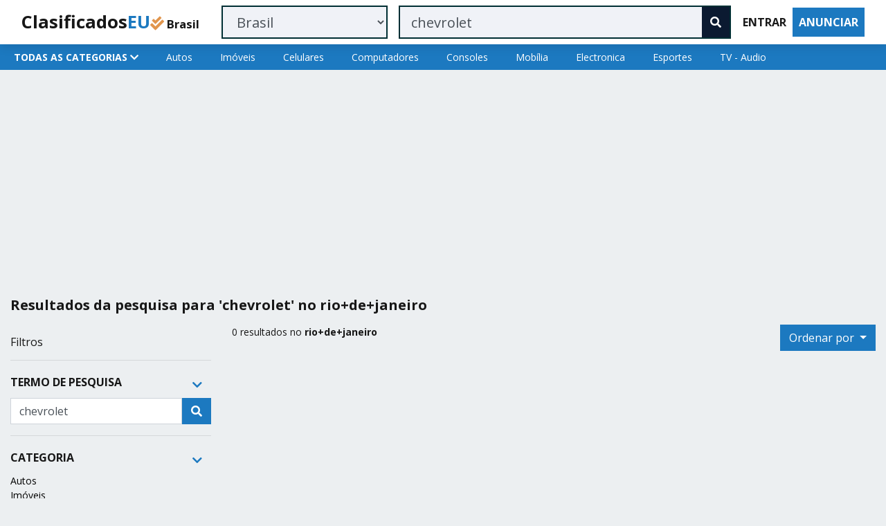

--- FILE ---
content_type: text/html; charset=UTF-8
request_url: https://br.clasificados.eu.org/search?cat=electronica&q=chevrolet&l=rio%2Bde%2Bjaneiro&p=0
body_size: 10574
content:
<!doctype html>
<html lang="pt-br">

<head>
		<!-- Required meta tags -->
	<meta charset="utf-8">
	<meta name="viewport" content="width=device-width, user-scalable=no, initial-scale=1, shrink-to-fit=no">
	<meta http-equiv="Content-Language" content="es">
	<meta name="HandheldFriendly" content="True">
	<meta name="MobileOptimized" content="320">
	<!--<meta name="google-site-verification" content="">-->
	<meta name="theme-color" content="#1c79c0">
	<link rel="manifest" href="https://br.clasificados.eu.org/manifest.json">
	<link rel="icon" href="https://br.clasificados.eu.org/favicon.ico">
		<script async src="https://pagead2.googlesyndication.com/pagead/js/adsbygoogle.js" type="9e09aee7e0ec058f880acc63-text/javascript"></script>
	<script type="9e09aee7e0ec058f880acc63-text/javascript">
	     (adsbygoogle = window.adsbygoogle || []).push({
	          google_ad_client: "ca-pub-1369583818340303",
	          enable_page_level_ads: true
	     });
	</script>
		<!-- Bootstrap CSS -->
	<link rel="stylesheet" href="https://br.clasificados.eu.org/assets/css/style.css">
	<link rel="stylesheet" href="https://cdnjs.cloudflare.com/ajax/libs/font-awesome/5.15.3/css/all.min.css" integrity="sha512-iBBXm8fW90+nuLcSKlbmrPcLa0OT92xO1BIsZ+ywDWZCvqsWgccV3gFoRBv0z+8dLJgyAHIhR35VZc2oM/gI1w==" crossorigin="anonymous" />
	<link href="https://fonts.googleapis.com/css2?family=Open+Sans:wght@400;600;700&display=swap" rel="stylesheet">
	<style>
	body {
		font-family: 'Open Sans', sans-serif;
		-webkit-font-smoothing: antialiased;
		font-size: 14px;
		background-color: #eceff1;
	}
	@media (min-width: 1200px) {
		.container, .container-lg, .container-md, .container-sm, .container-xl {
			max-width: 1280px !important;
		}
	}
	
	a {
		color: #000;
	}
	a:hover {
		text-decoration: none;
	}
	
	.anuncio {
		padding: 8px !important;
	}
	.titulo {
		white-space: nowrap;
		overflow: hidden;
		text-overflow: ellipsis;
		margin-bottom: .2rem !important;
		font-size: 15px;
		color: rgba(0, 47, 52, 0.64);
		font-weight: 400;
	}
	.subtitulo {
		white-space: nowrap;
		overflow: hidden;
		text-overflow: ellipsis;
		margin-bottom: .2rem !important;
		font-size: 15px;
		font-weight: 400;
	}
	.final {
		display: flex;
		justify-content: space-between;
		font-size: 13px;
		overflow: hidden;
		text-overflow: ellipsis;
		white-space: nowrap;
		color: rgba(0, 47, 52, 0.64);
		padding-top: 0.2rem;
	}
	.final-share {
		display: flex;
		justify-content: space-between;
		font-size: 14px;
		overflow: hidden;
		text-overflow: ellipsis;
		white-space: nowrap;
		padding-top: 0.2rem;
	}
	.card-title {
		margin-bottom: .1rem !important;
	}
	.destacado {
		border-left: 5px solid #f8dd3c;
		padding-top: .5rem !important;
		padding-bottom: .5rem !important;
	}
	.normal {
		/* border-left: 5px solid #eaeaea; */
		padding-top: .5rem !important;
		padding-bottom: .5rem !important;
	}
	.nombre_categoria {
		font-size: 14px;
	}
	.navbar-toggler {
		padding: .25rem .25rem;
		border-color: rgba(255, 255, 255, 0.55);
	}

	.modal-backdrop {
		color: rgba(55,71,79,.7)!important;
	}
	
	body {
		--main-bg-color: #1c79c0;
	}
	.btn-primary {
		background-color: var(--main-bg-color)!important;
		border-color: var(--main-bg-color)!important;
	}
	.btn-primary:hover {
		color: #fff;
		background-color: var(--main-bg-color)!important;
		border-color: var(--main-bg-color)!important;
	}
	.btn-outline-primary {
		background-color: #fff;
		color: var(--main-bg-color)!important;
		border-color: var(--main-bg-color)!important;
	}
	.btn-outline-primary:hover {
		background-color: #fff;
		color: var(--main-bg-color)!important;
		border-color: var(--main-bg-color)!important;
	}
	.text-primary {
		color: var(--main-bg-color)!important;
	}
	.bg-primary {
		background-color: var(--main-bg-color)!important;
	}
	
	.mobile_ad {
		height: 120px;
	}
	
	@media only screen and (max-width: 600px) {
		.modal-dialog-full{
			margin:0;
			position: fixed;
			top:0;
			bottom:0;
			right:auto;
			background: #fff;
			width:100%;
			overflow-y: auto;
		}
		.modal-content-full{
			border:none;
			background: none;
			-webkit-box-shadow: none;
			-moz-box-shadow: none;
			box-shadow: none;
			border-radius:0;
		}
	
		.modal-dialog-half{
			margin:0;
			position: fixed;
			top:0;
			bottom:0;
			left:auto;
			background: #fff;
			width:70%;
			overflow-y: auto;
		}
		.modal-content-half{
			border:none;
			background: none;
			-webkit-box-shadow: none;
			-moz-box-shadow: none;
			box-shadow: none;
			border-radius:0;
		}
	}
	
	.modal-buscar {
		margin: 0rem;
		height: 100%;
		top: 93px;
		margin-left: 16px;
		margin-right: 16px;
	}
	.modal-categorias {
		top: 105px;
		margin: 0px;
	}
	
	@keyframes scrollBad {
		0% {
			background-position: 0 0;
		}
		100% {
			background-position: 0 -320px;
		}
		}
	.scroll-bg {
		background-color: #20557d!important;
		background-image: url(/assets/img/home_bg.png);
		background-position: center center; 
		-webkit-animation: scrollBad 30s linear infinite;
	}
	
	.navbar-nav-scroll {
		max-width: 100%;
		height: 50px;
		overflow: hidden;
		overflow-x: auto;
		align-content: flex-start;
	}
	.nav .nav-link {
		padding-left: 20px;
		padding-right: 20px;
	}
	
	@media only screen and (max-width: 600px) {
		.lazyload {
			height: 115px;
			weight: 175px;
		}
	}
	@media (min-width: 1200px) {
		.lazyload {
			height: 172px;
			weight: 301px;
		}
	}
	</style>	<title>Resultados da pesquisa para 'chevrolet' no rio+de+janeiro | ClassificadosEU Brasil</title>
	<meta name="description" content="Itens novos e usados, carros, imóveis, empregos, serviços, aluguéis de temporada e muito mais no Brasil."/>
</head>

<body>
	
		<!--<nav class="navbar navbar-expand-lg navbar-light" style="background-color:#02b875; box-shadow: 0 1px 4px 0 rgba(0,0,0,.1);">-->
	<nav class="navbar navbar-expand-lg navbar-light sticky-top" style="background-color: #fff; box-shadow: 0 4px 14px 0 rgba(0,0,0,0.1);">
		<div class="container">
			<a href="https://br.clasificados.eu.org" class="navbar-brand" style="color: white;">
				<span class="text-body" style="font-weight: 800;font-size: 1.6rem;">Clasificados</span><span class="text-primary" style="font-weight: 800;font-size: 1.6rem;">EU</span><span class="fas fa-check-double text-warning"></span><span class="text-body" style="font-weight: 800;font-size: smaller;"> Brasil</span>
			</a>
			<button class="navbar-toggler" type="button" data-toggle="collapse" data-target="#navbar">
				<span class="navbar-toggler-icon"></span>
			</button>
			
			<form class="d-block d-lg-none my-2 d-inline w-100">
				<div class="input-group">
					<input id="buscar_movil" type="text" class="form-control" placeholder="O que você está buscando..." style="border: 2px solid #002f34; background-color: #f0f2f7;">
					<!--<div class="input-group-append">
						<button class="btn btn-primary border-left-0" type="button"><span class="fas fa-search"></span></button>
					</div>-->
				</div>
			</form>
				
			<form class="navbar-collapse collapse justify-content-stretch" id="navbar" action="https://br.clasificados.eu.org/search" method="GET">
				<div class="d-none d-md-block ml-3 my-auto w-50">
					<select class="form-control form-control-lg" name="l" style="border: 2px solid #002f34; background-color: #f0f2f7;">
												<option  value="">Brasil</option>
												<option  value="acre">Acre</option>
												<option  value="alagoas">Alagoas</option>
												<option  value="amapá">Amapá</option>
												<option  value="amazonas">Amazonas</option>
												<option  value="bahia">Bahia</option>
												<option  value="ceará">Ceará</option>
												<option  value="distrito+federal">Distrito Federal</option>
												<option  value="espírito+santo">Espírito Santo</option>
												<option  value="goiás">Goiás</option>
												<option  value="maranhão">Maranhão</option>
												<option  value="mato+grosso">Mato Grosso</option>
												<option  value="mato+grosso+do+sul">Mato Grosso do Sul</option>
												<option  value="minas+gerais">Minas Gerais</option>
												<option  value="pará">Pará</option>
												<option  value="paraíba">Paraíba</option>
												<option  value="paraná">Paraná</option>
												<option  value="pernambuco">Pernambuco</option>
												<option  value="piauí">Piauí</option>
												<option  value="rio+de+janeiro">Rio de Janeiro</option>
												<option  value="rio+grande+do+norte">Rio Grande do Norte</option>
												<option  value="rio+grande+do+sul">Rio Grande do Sul</option>
												<option  value="rondônia">Rondônia</option>
												<option  value="roraima">Roraima</option>
												<option  value="santa+catarina">Santa Catarina</option>
												<option  value="são+paulo">São Paulo</option>
												<option  value="sergipe">Sergipe</option>
												<option  value="tocantins">Tocantins</option>
											</select>
				</div>
				<div class="d-none d-md-block ml-3 my-auto w-100">
					<div class="input-group">
						<input type="text" class="form-control form-control-lg border-right-0" name="q" value="chevrolet" placeholder="O que você está buscando..." style="border: 2px solid #002f34; background-color: #f0f2f7;">
						<div class="input-group-append">
							<button class="btn btn-dark border-left-0" type="submit" style="border: 2px solid #002f34;"><span class="fas fa-search"></span></button>
						</div>
					</div>
				</div>
				<ul class="navbar-nav ml-2">
					<li class="nav-item active">
						<!--<a class="nav-link btn font-weight-bold" data-toggle="modal" data-target="#login_modal" href="#">ENTRAR</a>-->
						<a class="nav-link btn font-weight-bold" href="https://br.clasificados.eu.org/login">ENTRAR</a>
					</li>
					<li class="nav-item">
						<a class="nav-link btn btn-primary text-white font-weight-bold" href="https://br.clasificados.eu.org/publish">ANUNCIAR</a>
					</li>
				</ul>
			</form>
		</div>
	</nav>	
	<div class="d-none d-sm-block">
				<div class="bg-primary">
			<nav class="nav container bg-primary">
				<a class="nav-link text-white active font-weight-bold" href="#" data-toggle="modal" data-target="#categorias_modal">TODAS AS CATEGORIAS <span class="fas fa-chevron-down"></span></a>
								<a class="nav-link text-white" href="https://br.clasificados.eu.org/search?cat=autos">Autos</a>
								<a class="nav-link text-white" href="https://br.clasificados.eu.org/search?cat=imóveis">Imóveis</a>
								<a class="nav-link text-white" href="https://br.clasificados.eu.org/search?cat=celulares">Celulares</a>
								<a class="nav-link text-white" href="https://br.clasificados.eu.org/search?cat=computadores">Computadores</a>
								<a class="nav-link text-white" href="https://br.clasificados.eu.org/search?cat=consoles">Consoles</a>
								<a class="nav-link text-white" href="https://br.clasificados.eu.org/search?cat=mobílim">Mobília</a>
								<a class="nav-link text-white" href="https://br.clasificados.eu.org/search?cat=electronica">Electronica</a>
								<a class="nav-link text-white" href="https://br.clasificados.eu.org/search?cat=esportes">Esportes</a>
								<a class="nav-link text-white" href="https://br.clasificados.eu.org/search?cat=tv-audio">TV - Audio</a>
							</nav>
		</div>		
			</div>
		
	<div class="container">
	
		<div class="row mt-2 mb-1">
			<div class="col anuncio">
				<!-- BR Clasificados Responsive -->
<!--<ins class="adsbygoogle mobile_ad"
	 style="display:block"
	 data-ad-client="ca-pub-1369583818340303"
	 data-ad-slot="7155279876"></ins>
<script>
(adsbygoogle = window.adsbygoogle || []).push({});
</script>-->

<!-- BR Clasificados Responsive -->
<ins class="adsbygoogle"
     style="display:block"
     data-ad-client="ca-pub-1369583818340303"
     data-ad-slot="7155279876"
     data-ad-format="auto"
     data-full-width-responsive="true"></ins>
<script type="9e09aee7e0ec058f880acc63-text/javascript">
     (adsbygoogle = window.adsbygoogle || []).push({});
</script>			</div>
		</div>
	
		<div class="row mt-4 d-none d-sm-block ">
			<div class="col">
				<h5 class="font-weight-bold">Resultados da pesquisa para 'chevrolet' no rio+de+janeiro</h5>
			</div>
		</div>
	
		<div class="row">
		
			<div class="col-md-3 d-block d-sm-none"></div>
			
			<!-- SEARCH FILTERS DESKTOP START -->
			<div class="col-md-3 d-none d-sm-block mt-4">
				<h6>Filtros</h6>
				
				<hr>
				<div class="row">
					<div class="col-md-8 d-flex justify-content-start align-middle" style="align-items: center;">
						<h6 class="font-weight-bold">TERMO DE PESQUISA</h6>
					</div>
					<div class="col-md-4 d-flex justify-content-end align-middle">
						<button class="btn btn-link" type="button" data-toggle="collapse" data-target="#collapseTermino" aria-expanded="true" aria-controls="collapseFiltrosCategorias">
							<span class="fas fa-chevron-down text-primary"></span>
						</button>
					</div>
				</div>
				<div class="col collapse show" id="collapseTermino" style="padding-right: 0px; padding-left: 0px;">
					<form action ="search" method="get">
						<div class="input-group mb-3">
							<input type="text" class="form-control" placeholder="Palabra clave o ciudad" name="q" value="chevrolet" aria-label="Recipient's username" aria-describedby="button-addon2">
							<input type="hidden" name="cat" value="electronica">
							<input type="hidden" name="l" value="rio+de+janeiro">
							<button class="btn btn-primary" type="button" id="button-addon2"><span class="fas fa-search"></span></button>
						</div>
					</form>
				</div>
				
				
				<hr>
				<div class="row">
					<div class="col-md-8 d-flex justify-content-start align-middle" style="align-items: center;">
						<h6 class="font-weight-bold">CATEGORIA</h6>
					</div>
					<div class="col-md-4 d-flex justify-content-end align-middle">
						<button class="btn btn-link" type="button" data-toggle="collapse" data-target="#collapseFiltrosCategorias" aria-expanded="true" aria-controls="collapseFiltrosCategorias">
							<span class="fas fa-chevron-down text-primary"></span>
						</button>
					</div>
				</div>
				<ul class="list-unstyled collapse show" id="collapseFiltrosCategorias">
															<li><a href="https://br.clasificados.eu.org/search?cat=autos&q=chevrolet&l=rio%2Bde%2Bjaneiro&p=0" >Autos</a></li>
															<li><a href="https://br.clasificados.eu.org/search?cat=im%C3%B3veis&q=chevrolet&l=rio%2Bde%2Bjaneiro&p=0" >Imóveis</a></li>
															<li><a href="https://br.clasificados.eu.org/search?cat=celulares&q=chevrolet&l=rio%2Bde%2Bjaneiro&p=0" >Celulares</a></li>
															<li><a href="https://br.clasificados.eu.org/search?cat=computadores&q=chevrolet&l=rio%2Bde%2Bjaneiro&p=0" >Computadores</a></li>
															<li><a href="https://br.clasificados.eu.org/search?cat=consoles&q=chevrolet&l=rio%2Bde%2Bjaneiro&p=0" >Consoles</a></li>
															<li><a href="https://br.clasificados.eu.org/search?cat=mob%C3%ADlim&q=chevrolet&l=rio%2Bde%2Bjaneiro&p=0" >Mobília</a></li>
															<li><a href="https://br.clasificados.eu.org/search?cat=electronica&q=chevrolet&l=rio%2Bde%2Bjaneiro&p=0" class="font-weight-bold">Electronica</a></li>
															<li><a href="https://br.clasificados.eu.org/search?cat=esportes&q=chevrolet&l=rio%2Bde%2Bjaneiro&p=0" >Esportes</a></li>
															<li><a href="https://br.clasificados.eu.org/search?cat=tv-audio&q=chevrolet&l=rio%2Bde%2Bjaneiro&p=0" >TV - Audio</a></li>
									</ul>
				
				<hr>
				<div class="row">
					<div class="col-md-8 d-flex justify-content-start align-middle" style="align-items: center;">
						<h6 class="font-weight-bold">LOCALIZAÇÕES</h6>
					</div>
					<div class="col-md-4 d-flex justify-content-end align-middle">
						<button class="btn btn-link" type="button" data-toggle="collapse" data-target="#collapseFiltrosUbicaciones" aria-expanded="true" aria-controls="collapseFiltrosUbicaciones">
							<span class="fas fa-chevron-down text-primary"></span>
						</button>
					</div>
				</div>
				<ul class="list-unstyled collapse show" id="collapseFiltrosUbicaciones">
															<li><a href="https://br.clasificados.eu.org/search?cat=electronica&q=chevrolet&l=&p=0" >Brasil</a></li>
															<li><a href="https://br.clasificados.eu.org/search?cat=electronica&q=chevrolet&l=acre&p=0" >Acre</a></li>
															<li><a href="https://br.clasificados.eu.org/search?cat=electronica&q=chevrolet&l=alagoas&p=0" >Alagoas</a></li>
															<li><a href="https://br.clasificados.eu.org/search?cat=electronica&q=chevrolet&l=amap%C3%A1&p=0" >Amapá</a></li>
															<li><a href="https://br.clasificados.eu.org/search?cat=electronica&q=chevrolet&l=amazonas&p=0" >Amazonas</a></li>
															<li><a href="https://br.clasificados.eu.org/search?cat=electronica&q=chevrolet&l=bahia&p=0" >Bahia</a></li>
															<li><a href="https://br.clasificados.eu.org/search?cat=electronica&q=chevrolet&l=cear%C3%A1&p=0" >Ceará</a></li>
															<li><a href="https://br.clasificados.eu.org/search?cat=electronica&q=chevrolet&l=distrito%2Bfederal&p=0" >Distrito Federal</a></li>
															<li><a href="https://br.clasificados.eu.org/search?cat=electronica&q=chevrolet&l=esp%C3%ADrito%2Bsanto&p=0" >Espírito Santo</a></li>
															<li><a href="https://br.clasificados.eu.org/search?cat=electronica&q=chevrolet&l=goi%C3%A1s&p=0" >Goiás</a></li>
															<li><a href="https://br.clasificados.eu.org/search?cat=electronica&q=chevrolet&l=maranh%C3%A3o&p=0" >Maranhão</a></li>
															<li><a href="https://br.clasificados.eu.org/search?cat=electronica&q=chevrolet&l=mato%2Bgrosso&p=0" >Mato Grosso</a></li>
															<li><a href="https://br.clasificados.eu.org/search?cat=electronica&q=chevrolet&l=mato%2Bgrosso%2Bdo%2Bsul&p=0" >Mato Grosso do Sul</a></li>
															<li><a href="https://br.clasificados.eu.org/search?cat=electronica&q=chevrolet&l=minas%2Bgerais&p=0" >Minas Gerais</a></li>
															<li><a href="https://br.clasificados.eu.org/search?cat=electronica&q=chevrolet&l=par%C3%A1&p=0" >Pará</a></li>
															<li><a href="https://br.clasificados.eu.org/search?cat=electronica&q=chevrolet&l=para%C3%ADba&p=0" >Paraíba</a></li>
															<li><a href="https://br.clasificados.eu.org/search?cat=electronica&q=chevrolet&l=paran%C3%A1&p=0" >Paraná</a></li>
															<li><a href="https://br.clasificados.eu.org/search?cat=electronica&q=chevrolet&l=pernambuco&p=0" >Pernambuco</a></li>
															<li><a href="https://br.clasificados.eu.org/search?cat=electronica&q=chevrolet&l=piau%C3%AD&p=0" >Piauí</a></li>
															<li><a href="https://br.clasificados.eu.org/search?cat=electronica&q=chevrolet&l=rio%2Bde%2Bjaneiro&p=0" class="font-weight-bold">Rio de Janeiro</a></li>
															<li><a href="https://br.clasificados.eu.org/search?cat=electronica&q=chevrolet&l=rio%2Bgrande%2Bdo%2Bnorte&p=0" >Rio Grande do Norte</a></li>
															<li><a href="https://br.clasificados.eu.org/search?cat=electronica&q=chevrolet&l=rio%2Bgrande%2Bdo%2Bsul&p=0" >Rio Grande do Sul</a></li>
															<li><a href="https://br.clasificados.eu.org/search?cat=electronica&q=chevrolet&l=rond%C3%B4nia&p=0" >Rondônia</a></li>
															<li><a href="https://br.clasificados.eu.org/search?cat=electronica&q=chevrolet&l=roraima&p=0" >Roraima</a></li>
															<li><a href="https://br.clasificados.eu.org/search?cat=electronica&q=chevrolet&l=santa%2Bcatarina&p=0" >Santa Catarina</a></li>
															<li><a href="https://br.clasificados.eu.org/search?cat=electronica&q=chevrolet&l=s%C3%A3o%2Bpaulo&p=0" >São Paulo</a></li>
															<li><a href="https://br.clasificados.eu.org/search?cat=electronica&q=chevrolet&l=sergipe&p=0" >Sergipe</a></li>
															<li><a href="https://br.clasificados.eu.org/search?cat=electronica&q=chevrolet&l=tocantins&p=0" >Tocantins</a></li>
									</ul>
				
				<hr>
				<div class="row">
					<div class="col-md-8 d-flex justify-content-start align-middle" style="align-items: center;">
						<h6 class="font-weight-bold">PREÇO</h6>
					</div>
					<div class="col-md-4 d-flex justify-content-end align-middle">
						<button class="btn btn-link" type="button" data-toggle="collapse" data-target="#collapseFiltrosPrecio" aria-expanded="true" aria-controls="collapseFiltrosPrecio">
							<span class="fas fa-chevron-down text-primary"></span>
						</button>
					</div>
				</div>
				<div class="row collapse show" id="collapseFiltrosPrecio">
					<div class="col-md-5 d-flex justify-content-start align-middle" style="padding-right: 0px; padding-left: 10px;">
						<input class="form-control" type="text" placeholder="Min." id="example-text-input">
					</div>
					<div class="col-md-5 d-flex justify-content-start align-middle" style="padding-right: 5px; padding-left: 10px;">
						<input class="form-control" type="text" placeholder="Max." id="example-text-input">
					</div>
					<div class="col-md-2 d-flex justify-content-end align-middle" style="padding-right: 5px; padding-left: 10px;">
						<a href="#!" class="btn btn-primary"><span class="fas fa-search"></span></a>
					</div>
				</div>
				
				<div class="row">
					<!-- BR Clasificados Responsive -->
<!--<ins class="adsbygoogle mobile_ad"
	 style="display:block"
	 data-ad-client="ca-pub-1369583818340303"
	 data-ad-slot="7155279876"></ins>
<script>
(adsbygoogle = window.adsbygoogle || []).push({});
</script>-->

<!-- BR Clasificados Responsive -->
<ins class="adsbygoogle"
     style="display:block"
     data-ad-client="ca-pub-1369583818340303"
     data-ad-slot="7155279876"
     data-ad-format="auto"
     data-full-width-responsive="true"></ins>
<script type="9e09aee7e0ec058f880acc63-text/javascript">
     (adsbygoogle = window.adsbygoogle || []).push({});
</script>				</div>
				
			</div>
			<!-- SEARCH FILTERS DESKTOP START -->
			
			<!-- SEARCH LIST DESKTOP START -->
			<div class="col-md-9 d-none d-sm-block">
				<div class="row">
					<div class="col-8 mt-2 d-flex justify-content-start">
						<p>0 resultados no <b>rio+de+janeiro</b></p>
					</div>
					<div class="col-4 mt-2 d-flex justify-content-end align-middle">
						<div class="btn-group">
							<button type="button" class="btn btn-primary dropdown-toggle" data-toggle="dropdown" aria-haspopup="true" aria-expanded="false">
								Ordenar por
							</button>
							<div class="dropdown-menu dropdown-menu-right" x-placement="bottom-start" style="position: absolute; transform: translate3d(0px, 38px, 0px); top: 0px; left: 0px; will-change: transform;">
								<a class="dropdown-item" href="#!">Relevância</a>
								<a class="dropdown-item" href="#!">Publicação</a>
								<div class="dropdown-divider"></div>
								<a class="dropdown-item" href="#!">Menor preço</a>
								<a class="dropdown-item" href="#!">Preço mais alto</a>
							</div>
						</div>
					</div>
					
					
					<div class="col-6 col-lg-4 anuncio">
						<script async src="https://pagead2.googlesyndication.com/pagead/js/adsbygoogle.js" type="9e09aee7e0ec058f880acc63-text/javascript"></script>
<ins class="adsbygoogle"
	 style="display:block"
	 data-ad-format="fluid"
	 data-ad-layout-key="-6h+d1-2f+76+7m"
	 data-ad-client="ca-pub-1369583818340303"
	 data-ad-slot="4354579107"></ins>
<script type="9e09aee7e0ec058f880acc63-text/javascript">
	 (adsbygoogle = window.adsbygoogle || []).push({});
</script>					</div>
					
					<!--<div class="col-6 col-lg-4 anuncio">
						<script async src="https://pagead2.googlesyndication.com/pagead/js/adsbygoogle.js"></script>
<ins class="adsbygoogle"
	 style="display:block"
	 data-ad-format="fluid"
	 data-ad-layout-key="-6h+d1-2f+76+7m"
	 data-ad-client="ca-pub-1369583818340303"
	 data-ad-slot="4354579107"></ins>
<script>
	 (adsbygoogle = window.adsbygoogle || []).push({});
</script>					</div>-->
					
										
					<div class="col-6 col-lg-4 anuncio">
						<script async src="https://pagead2.googlesyndication.com/pagead/js/adsbygoogle.js" type="9e09aee7e0ec058f880acc63-text/javascript"></script>
<ins class="adsbygoogle"
	 style="display:block"
	 data-ad-format="fluid"
	 data-ad-layout-key="-6h+d1-2f+76+7m"
	 data-ad-client="ca-pub-1369583818340303"
	 data-ad-slot="4354579107"></ins>
<script type="9e09aee7e0ec058f880acc63-text/javascript">
	 (adsbygoogle = window.adsbygoogle || []).push({});
</script>					</div>
					
				</div>
				
				<ul class="pagination justify-content-center">
					  
					      
									</ul>
					
			</div>
			<!-- SEARCH LIST DESKTOP END -->
			
			
			<!-- SEARCH LIST MOBILE START -->
			<div class="col-md-9 d-block d-sm-none">
				<div class="row">
					<div class="col-8 mt-2 d-flex justify-content-start align-middle" style="align-items: center;">
						<p>0 anúncios no rio+de+janeiro</p>
					</div>
					<div class="col-4 mt-2 d-flex justify-content-end align-middle">
						<a href="#!" data-toggle="modal" data-target="#filter_modal" class="btn btn-primary"><span class="fas fa-filter"></span> Filtrar</a>
					</div>
									</div>
				
				<div class="justify-content-center mb-3">
					<ul class="pagination justify-content-center">
						  
						      
											</ul>
				</div>
				
			</div>
			<!-- SEARCH LIST MOBILE END -->
			
		</div>
	</div>
	

	﻿	<!-- SEARCH MODAL -->
	<div class="modal" id="buscar_movil_modal" tabindex="-1" role="dialog" aria-labelledby="SearchModalLabel" aria-hidden="true">
		<div class="modal-dialog modal-dialog-full" role="document">
			<div class="modal-content modal-content-full">
				<div class="modal-header">
					<h5 class="modal-title" id="SearchModalLabel">Buscar</h5>
					<button type="button" class="close" data-dismiss="modal" aria-label="Close">
						<span aria-hidden="true">&times;</span>
					</button>
				</div>
				<div class="modal-body">
					<form action="https://br.clasificados.eu.org/search" method="GET" class="form-group" novalidate="novalidate">
						<input type="text" class="form-control input_buscar_movil" id="q" name="q" placeholder="O que você está buscando...">
						<select class="form-control mt-2" name="l">
							<!--<option selected>Ubicaciones</option>-->
														<option value="">Brasil</option>
														<option value="acre">Acre</option>
														<option value="alagoas">Alagoas</option>
														<option value="amapá">Amapá</option>
														<option value="amazonas">Amazonas</option>
														<option value="bahia">Bahia</option>
														<option value="ceará">Ceará</option>
														<option value="distrito+federal">Distrito Federal</option>
														<option value="espírito+santo">Espírito Santo</option>
														<option value="goiás">Goiás</option>
														<option value="maranhão">Maranhão</option>
														<option value="mato+grosso">Mato Grosso</option>
														<option value="mato+grosso+do+sul">Mato Grosso do Sul</option>
														<option value="minas+gerais">Minas Gerais</option>
														<option value="pará">Pará</option>
														<option value="paraíba">Paraíba</option>
														<option value="paraná">Paraná</option>
														<option value="pernambuco">Pernambuco</option>
														<option value="piauí">Piauí</option>
														<option value="rio+de+janeiro">Rio de Janeiro</option>
														<option value="rio+grande+do+norte">Rio Grande do Norte</option>
														<option value="rio+grande+do+sul">Rio Grande do Sul</option>
														<option value="rondônia">Rondônia</option>
														<option value="roraima">Roraima</option>
														<option value="santa+catarina">Santa Catarina</option>
														<option value="são+paulo">São Paulo</option>
														<option value="sergipe">Sergipe</option>
														<option value="tocantins">Tocantins</option>
													</select>
						<!--<select class="form-control mt-2" name="cat">
							<option selected>Selecciona una categoria</option>
														<option value="autos">Autos</option>
														<option value="imóveis">Imóveis</option>
														<option value="celulares">Celulares</option>
														<option value="computadores">Computadores</option>
														<option value="consoles">Consoles</option>
														<option value="mobílim">Mobília</option>
														<option value="electronica">Electronica</option>
														<option value="esportes">Esportes</option>
														<option value="tv-audio">TV - Audio</option>
													</select>-->
						<button type="submit" class="btn btn-primary btn-block mt-2">BUSCAR</button>
					</form>
					<div class="row">
												<div class="col-4 text-center mb-4">
							<a href="https://br.clasificados.eu.org/search?cat=autos">
								<span class="fa-stack fa-2x">
									<i class="fas fa-circle fa-stack-2x text-primary"></i>
									<i class="fas fa-car fa-stack-1x fa-inverse"></i>
								</span>
								<br><span>Autos</span>
							</a>
						</div>
												<div class="col-4 text-center mb-4">
							<a href="https://br.clasificados.eu.org/search?cat=imóveis">
								<span class="fa-stack fa-2x">
									<i class="fas fa-circle fa-stack-2x text-primary"></i>
									<i class="fas fa-home fa-stack-1x fa-inverse"></i>
								</span>
								<br><span>Imóveis</span>
							</a>
						</div>
												<div class="col-4 text-center mb-4">
							<a href="https://br.clasificados.eu.org/search?cat=celulares">
								<span class="fa-stack fa-2x">
									<i class="fas fa-circle fa-stack-2x text-primary"></i>
									<i class="fas fa-mobile-alt fa-stack-1x fa-inverse"></i>
								</span>
								<br><span>Celulares</span>
							</a>
						</div>
												<div class="col-4 text-center mb-4">
							<a href="https://br.clasificados.eu.org/search?cat=computadores">
								<span class="fa-stack fa-2x">
									<i class="fas fa-circle fa-stack-2x text-primary"></i>
									<i class="fas fa-laptop fa-stack-1x fa-inverse"></i>
								</span>
								<br><span>Computadores</span>
							</a>
						</div>
												<div class="col-4 text-center mb-4">
							<a href="https://br.clasificados.eu.org/search?cat=consoles">
								<span class="fa-stack fa-2x">
									<i class="fas fa-circle fa-stack-2x text-primary"></i>
									<i class="fas fa-gamepad fa-stack-1x fa-inverse"></i>
								</span>
								<br><span>Consoles</span>
							</a>
						</div>
												<div class="col-4 text-center mb-4">
							<a href="https://br.clasificados.eu.org/search?cat=mobílim">
								<span class="fa-stack fa-2x">
									<i class="fas fa-circle fa-stack-2x text-primary"></i>
									<i class="fas fa-couch fa-stack-1x fa-inverse"></i>
								</span>
								<br><span>Mobília</span>
							</a>
						</div>
											</div>
				</div>
			</div>
		</div>
	</div>
	
	<!-- LOGIN MODAL -->
	<div class="modal fade" id="login_modal1" tabindex="-1" role="dialog" aria-labelledby="LoginModalLabel" aria-hidden="true">
		<form method="POST" action="" class="modal-dialog-full-width modal-dialog modal-dialog-centered modal-sm" role="document">
			<div class="modal-content">
				<div class="modal-header">
					<h5 class="modal-title" id="LoginModalLabel">ENTRA O REGISTRATE</h5>
					<button type="button" class="close" data-dismiss="modal" aria-label="Close">
						<span aria-hidden="true">&times;</span>
					</button>
				</div>
				<div id="carouselExampleControls" class="carousel slide" data-ride="carousel">
					<div class="carousel-inner p-4">
						<div class="carousel-item active">
							<img src="https://br.clasificados.eu.org/assets/img/loginEntryPointPost.png" class="mx-auto d-block w-50" alt="...">
							<p class="text-center">Ayuda a ClasificadosEU a ser un mejor sitio para comprar y vender</p>
						</div>
						<div class="carousel-item">
							<img src="https://br.clasificados.eu.org/assets/img/loginEntryPointFavorite.png" class="mx-auto d-block w-50" alt="...">
							<p class="text-center">Contacta y cierra negocios mucho mas rapido</p>
						</div>
						<div class="carousel-item">
							<img src="https://br.clasificados.eu.org/assets/img/loginEntryPointChat.png" class="mx-auto d-block w-50" alt="...">
							<p class="text-center">Guarda tus anuncios favoritos para despues</p>
						</div>
					</div>
					<a class="carousel-control-prev" href="#carouselExampleControls" role="button" data-slide="prev">
						<span class="carousel-control-prev-icon" aria-hidden="true"></span>
						<span class="sr-only">Previous</span>
					</a>
					<a class="carousel-control-next" href="#carouselExampleControls" role="button" data-slide="next">
						<span class="carousel-control-next-icon" aria-hidden="true"></span>
						<span class="sr-only">Next</span>
					</a>
				</div>
				<div class="modal-body">
					<form accept-charset="UTF-8" role="form" action="#">
						<fieldset>
							<div class="form-group">
								<input type="email" placeholder="Correo electronico" name="email" class="form-control">
							</div>
							<div class="form-group">
								<input type="password" placeholder="Contraseña" name="password" class="form-control" value="">
							</div>
							<div class="checkbox">
								<label>
									<input name="remember" type="checkbox" value="Remember Me"> Recuerdame
								</label>
							</div>
							<input class="btn btn-success btn-block" type="submit" value="ENTRAR">
						</fieldset>
					</form>
					<a href="#" class="btn btn-primary btn-block mt-2">REGISTRATE</a>
				</div>
			</div>
		</form>
	</div>
	<!-- END LOGIN MODAL -->

	<!-- LOGIN MODAL -->
	<div class="modal fade" id="login_modal" tabindex="-1" role="dialog" aria-labelledby="LoginModalLabel" aria-hidden="true">
		<form method="POST" action="" class="modal-dialog-full-width modal-dialog modal-dialog-centered modal-sm" role="document">
			<div class="modal-content">
				<div class="modal-header">
					<h5 class="modal-title" id="LoginModalLabel">ENTRA O REGISTRATE</h5>
					<button type="button" class="close" data-dismiss="modal" aria-label="Close">
						<span aria-hidden="true">&times;</span>
					</button>
				</div>
				<!--<div id="carouselExampleControls" class="carousel slide" data-ride="carousel">
					<div class="carousel-inner p-4">
						<div class="carousel-item active">
							<img src="https://br.clasificados.eu.org/assets/img/loginEntryPointPost.png" class="mx-auto d-block w-50" alt="...">
							<p class="text-center">Ayuda a ClasificadosEU a ser un mejor sitio para comprar y vender</p>
						</div>
						<div class="carousel-item">
							<img src="https://br.clasificados.eu.org/assets/img/loginEntryPointFavorite.png" class="mx-auto d-block w-50" alt="...">
							<p class="text-center">Contacta y cierra negocios mucho mas rapido</p>
						</div>
						<div class="carousel-item">
							<img src="https://br.clasificados.eu.org/assets/img/loginEntryPointChat.png" class="mx-auto d-block w-50" alt="...">
							<p class="text-center">Guarda tus anuncios favoritos para despues</p>
						</div>
					</div>
					<a class="carousel-control-prev" href="#carouselExampleControls" role="button" data-slide="prev">
						<span class="carousel-control-prev-icon" aria-hidden="true"></span>
						<span class="sr-only">Previous</span>
					</a>
					<a class="carousel-control-next" href="#carouselExampleControls" role="button" data-slide="next">
						<span class="carousel-control-next-icon" aria-hidden="true"></span>
						<span class="sr-only">Next</span>
					</a>
				</div>-->
				<div class="modal-body">
					<h6 class="card-subtitle my-2 text-muted font-weight-bold text-center">Ingresa el código que te enviamos</h6>

					<p class="card-subtitle my-2 text-center">Enviamos un código de 4 dígitos a su correo</p>
					<form accept-charset="UTF-8" role="form" action="#">
						<fieldset>
							<div class="key input-group mb-2">
								<input type="text" aria-label="" maxlength="1" placeholder="-" class="form-control form-control-lg text-center font-weight-bold">
								<input type="text" aria-label="" maxlength="1" placeholder="-" class="form-control form-control-lg text-center font-weight-bold">
								<input type="text" aria-label="" maxlength="1" placeholder="-" class="form-control form-control-lg text-center font-weight-bold">
								<input type="text" aria-label="" maxlength="1" placeholder="-" class="form-control form-control-lg text-center font-weight-bold">
							</div>
							<script type="9e09aee7e0ec058f880acc63-text/javascript">
								var container = document.getElementsByClassName("key")[0];
								container.onkeyup = function(e) {
								    var target = e.srcElement;
								    var maxLength = parseInt(target.attributes["maxlength"].value, 10);
								    var myLength = target.value.length;
								    if (myLength >= maxLength) {
								        var next = target;
								        while (next = next.nextElementSibling) {
								            if (next == null)
								                break;
								            if (next.tagName.toLowerCase() == "input") {
								                next.focus();
								                break;
								            }
								        }
								    }
								}
							</script>
							<a href="">SOLICITAR UN NUEVO CÓDIGO</a>
							<!--<input class="btn btn-success btn-block" type="submit" value="ENTRAR">-->
						</fieldset>
					</form>
					<!--<a href="#" class="btn btn-primary btn-block mt-2">REGISTRATE</a>-->
				</div>
			</div>
		</form>
	</div>
	<!-- END LOGIN MODAL -->
	
	<!-- CATEGORIAS MODAL -->
	<div class="modal fade" id="categorias_modal" tabindex="-1" role="dialog" aria-labelledby="CategoryModalLabel" aria-hidden="true">
		<div class="modal-dialog modal-categorias" role="document">
			<div class="modal-content">
				<div class="modal-body">
					<div class="container-fluid">
						<div class="row">
						
							<div class="col-6 col-md-4">
								<h5 class="font-weight-bold">Vehiculos</h5>
								<ul class="list-unstyled">
									<li><a href="https://br.clasificados.eu.org/search?cat=autos&q=chevrolet">Chevrolet</a></li>
									<li><a href="https://br.clasificados.eu.org/search?cat=autos&q=mazda">Mazda</a></li>
									<li><a href="https://br.clasificados.eu.org/search?cat=autos&q=volskwagen">Volskwagen</a></li>
									<li><a href="https://br.clasificados.eu.org/search?cat=autos&q=fiat">Fiat</a></li>
									<li><a href="https://br.clasificados.eu.org/search?cat=autos&q=citroen">Citroen</a></li>
								</ul>
							</div>
							
							<div class="col-6 col-md-4">
								<h5 class="font-weight-bold">Inmuebles</h5>
								<ul class="list-unstyled">
									<li><a href="https://br.clasificados.eu.org/search?cat=imóveis&q=departamento">Apartamentos en Arriendo</a></li>
									<li><a href="https://br.clasificados.eu.org/search?cat=imóveis&q=departamento">Apartamentos en Venta</a></li>
									<li><a href="https://br.clasificados.eu.org/search?cat=imóveis&q=casa">Casas en Arriendo</a></li>
									<li><a href="https://br.clasificados.eu.org/search?cat=imóveis&q=casa">Casas en Venta</a></li>
								</ul>
							</div>
							
							<div class="col-6 col-md-4">
								<h5 class="font-weight-bold">Celulares</h5>
								<ul class="list-unstyled">
									<li><a href="">iPhone</a></li>
									<li><a href="">Samsung</a></li>
									<li><a href="">Xiaomi</a></li>
									<li><a href="">Motorola</a></li>
									<li><a href="">Realme</a></li>
								</ul>
							</div>
							
							<div class="col-6 col-md-4">
								<h5 class="font-weight-bold">Tecnologia</h5>
								<ul class="list-unstyled">
									<li><a href="">Lenovo</a></li>
									<li><a href="">Dell</a></li>
									<li><a href="">HP</a></li>
									<li><a href="">MacBook</a></li>
									<li><a href="">Huawei</a></li>
								</ul>
							</div>
							
							<div class="col-6 col-md-4">
								<h5 class="font-weight-bold">Consolas</h5>
								<ul class="list-unstyled">
									<li><a href="">PlayStation</a></li>
									<li><a href="">XBOX</a></li>
									<li><a href="">Nintengo</a></li>
									<li><a href="">Microsoft</a></li>
									<li><a href="">Wii</a></li>
								</ul>
							</div>
							
							<div class="col-6 col-md-4">
								<h5 class="font-weight-bold">Muebles</h5>
								<ul class="list-unstyled">
									<li><a href="">Muebles</a></li>
									<li><a href="">Decoracion</a></li>
									<li><a href="">Accesorios</a></li>
									<li><a href="">Jardines</a></li>
									<li><a href="">Bricolaje</a></li>
								</ul>
							</div>
							
						</div>
					</div>
				</div>
			</div>
		</div>
	</div>
	
	<!-- FILTROS MODAL -->
	<div class="modal fade" id="filter_modal" tabindex="-1" role="dialog" aria-labelledby="FilterModalLabel" aria-hidden="true">
		<div class="modal-dialog modal-dialog-half modal-dialog-centered" role="document">
			<form action="search" method="GET" class="modal-content modal-content-half">
				<div class="modal-header">
					<h5 class="modal-title" id="FilterModalLabel">Filtros</h5>
					<button type="button" class="close" data-dismiss="modal" aria-label="Close">
						<span aria-hidden="true">&times;</span>
					</button>
				</div>
				<div class="modal-body">
					

					<h6 class="font-weight-bold">TERMO DE PESQUISA</h6>
					<input type="text" class="form-control" placeholder="Palabra clave o ciudad" name="q" value="chevrolet" aria-label="Recipient's username" aria-describedby="button-addon2">
					<hr>

					<h6 class="font-weight-bold">CATEGORIA</h6>
					<select class="form-control" id="home_search_bar" name="cat">
												<option  value="autos">Autos</option>
												<option  value="imóveis">Imóveis</option>
												<option  value="celulares">Celulares</option>
												<option  value="computadores">Computadores</option>
												<option  value="consoles">Consoles</option>
												<option  value="mobílim">Mobília</option>
												<option selected value="electronica">Electronica</option>
												<option  value="esportes">Esportes</option>
												<option  value="tv-audio">TV - Audio</option>
											</select>
					<!--<ul class="list-unstyled collapse show" id="collapseFiltrosCategorias">
												<div class="custom-control custom-radio">
							<input type="radio" name="cat" id="autos" onclick="this.form.submit();" name="cat" class="custom-control-input">
							<label class="custom-control-label" for="autos">Autos</label>
						</div>
												<div class="custom-control custom-radio">
							<input type="radio" name="cat" id="imóveis" onclick="this.form.submit();" name="cat" class="custom-control-input">
							<label class="custom-control-label" for="imóveis">Imóveis</label>
						</div>
												<div class="custom-control custom-radio">
							<input type="radio" name="cat" id="celulares" onclick="this.form.submit();" name="cat" class="custom-control-input">
							<label class="custom-control-label" for="celulares">Celulares</label>
						</div>
												<div class="custom-control custom-radio">
							<input type="radio" name="cat" id="computadores" onclick="this.form.submit();" name="cat" class="custom-control-input">
							<label class="custom-control-label" for="computadores">Computadores</label>
						</div>
												<div class="custom-control custom-radio">
							<input type="radio" name="cat" id="consoles" onclick="this.form.submit();" name="cat" class="custom-control-input">
							<label class="custom-control-label" for="consoles">Consoles</label>
						</div>
												<div class="custom-control custom-radio">
							<input type="radio" name="cat" id="mobílim" onclick="this.form.submit();" name="cat" class="custom-control-input">
							<label class="custom-control-label" for="mobílim">Mobília</label>
						</div>
												<div class="custom-control custom-radio">
							<input type="radio" name="cat" id="electronica" onclick="this.form.submit();" name="cat" class="custom-control-input">
							<label class="custom-control-label" for="electronica">Electronica</label>
						</div>
												<div class="custom-control custom-radio">
							<input type="radio" name="cat" id="esportes" onclick="this.form.submit();" name="cat" class="custom-control-input">
							<label class="custom-control-label" for="esportes">Esportes</label>
						</div>
												<div class="custom-control custom-radio">
							<input type="radio" name="cat" id="tv-audio" onclick="this.form.submit();" name="cat" class="custom-control-input">
							<label class="custom-control-label" for="tv-audio">TV - Audio</label>
						</div>
											</ul>-->
					<hr>
					<h6 class="font-weight-bold">LOCALIZAÇÕES</h6>
					<select class="form-control" id="home_search_bar" name="l">
												<option  value="">Brasil</option>
												<option  value="acre">Acre</option>
												<option  value="alagoas">Alagoas</option>
												<option  value="amapá">Amapá</option>
												<option  value="amazonas">Amazonas</option>
												<option  value="bahia">Bahia</option>
												<option  value="ceará">Ceará</option>
												<option  value="distrito+federal">Distrito Federal</option>
												<option  value="espírito+santo">Espírito Santo</option>
												<option  value="goiás">Goiás</option>
												<option  value="maranhão">Maranhão</option>
												<option  value="mato+grosso">Mato Grosso</option>
												<option  value="mato+grosso+do+sul">Mato Grosso do Sul</option>
												<option  value="minas+gerais">Minas Gerais</option>
												<option  value="pará">Pará</option>
												<option  value="paraíba">Paraíba</option>
												<option  value="paraná">Paraná</option>
												<option  value="pernambuco">Pernambuco</option>
												<option  value="piauí">Piauí</option>
												<option selected value="rio+de+janeiro">Rio de Janeiro</option>
												<option  value="rio+grande+do+norte">Rio Grande do Norte</option>
												<option  value="rio+grande+do+sul">Rio Grande do Sul</option>
												<option  value="rondônia">Rondônia</option>
												<option  value="roraima">Roraima</option>
												<option  value="santa+catarina">Santa Catarina</option>
												<option  value="são+paulo">São Paulo</option>
												<option  value="sergipe">Sergipe</option>
												<option  value="tocantins">Tocantins</option>
											</select>
					<!--<ul class="list-unstyled collapse show" id="collapseFiltrosUbicaciones">
												<div class="custom-control custom-radio">
							<input type="radio" name="l" id="" onclick="this.form.submit();" name="l" class="custom-control-input">
							<label class="custom-control-label" for="">Brasil</label>
						</div>
												<div class="custom-control custom-radio">
							<input type="radio" name="l" id="acre" onclick="this.form.submit();" name="l" class="custom-control-input">
							<label class="custom-control-label" for="acre">Acre</label>
						</div>
												<div class="custom-control custom-radio">
							<input type="radio" name="l" id="alagoas" onclick="this.form.submit();" name="l" class="custom-control-input">
							<label class="custom-control-label" for="alagoas">Alagoas</label>
						</div>
												<div class="custom-control custom-radio">
							<input type="radio" name="l" id="amapá" onclick="this.form.submit();" name="l" class="custom-control-input">
							<label class="custom-control-label" for="amapá">Amapá</label>
						</div>
												<div class="custom-control custom-radio">
							<input type="radio" name="l" id="amazonas" onclick="this.form.submit();" name="l" class="custom-control-input">
							<label class="custom-control-label" for="amazonas">Amazonas</label>
						</div>
												<div class="custom-control custom-radio">
							<input type="radio" name="l" id="bahia" onclick="this.form.submit();" name="l" class="custom-control-input">
							<label class="custom-control-label" for="bahia">Bahia</label>
						</div>
												<div class="custom-control custom-radio">
							<input type="radio" name="l" id="ceará" onclick="this.form.submit();" name="l" class="custom-control-input">
							<label class="custom-control-label" for="ceará">Ceará</label>
						</div>
												<div class="custom-control custom-radio">
							<input type="radio" name="l" id="distrito+federal" onclick="this.form.submit();" name="l" class="custom-control-input">
							<label class="custom-control-label" for="distrito+federal">Distrito Federal</label>
						</div>
												<div class="custom-control custom-radio">
							<input type="radio" name="l" id="espírito+santo" onclick="this.form.submit();" name="l" class="custom-control-input">
							<label class="custom-control-label" for="espírito+santo">Espírito Santo</label>
						</div>
												<div class="custom-control custom-radio">
							<input type="radio" name="l" id="goiás" onclick="this.form.submit();" name="l" class="custom-control-input">
							<label class="custom-control-label" for="goiás">Goiás</label>
						</div>
												<div class="custom-control custom-radio">
							<input type="radio" name="l" id="maranhão" onclick="this.form.submit();" name="l" class="custom-control-input">
							<label class="custom-control-label" for="maranhão">Maranhão</label>
						</div>
												<div class="custom-control custom-radio">
							<input type="radio" name="l" id="mato+grosso" onclick="this.form.submit();" name="l" class="custom-control-input">
							<label class="custom-control-label" for="mato+grosso">Mato Grosso</label>
						</div>
												<div class="custom-control custom-radio">
							<input type="radio" name="l" id="mato+grosso+do+sul" onclick="this.form.submit();" name="l" class="custom-control-input">
							<label class="custom-control-label" for="mato+grosso+do+sul">Mato Grosso do Sul</label>
						</div>
												<div class="custom-control custom-radio">
							<input type="radio" name="l" id="minas+gerais" onclick="this.form.submit();" name="l" class="custom-control-input">
							<label class="custom-control-label" for="minas+gerais">Minas Gerais</label>
						</div>
												<div class="custom-control custom-radio">
							<input type="radio" name="l" id="pará" onclick="this.form.submit();" name="l" class="custom-control-input">
							<label class="custom-control-label" for="pará">Pará</label>
						</div>
												<div class="custom-control custom-radio">
							<input type="radio" name="l" id="paraíba" onclick="this.form.submit();" name="l" class="custom-control-input">
							<label class="custom-control-label" for="paraíba">Paraíba</label>
						</div>
												<div class="custom-control custom-radio">
							<input type="radio" name="l" id="paraná" onclick="this.form.submit();" name="l" class="custom-control-input">
							<label class="custom-control-label" for="paraná">Paraná</label>
						</div>
												<div class="custom-control custom-radio">
							<input type="radio" name="l" id="pernambuco" onclick="this.form.submit();" name="l" class="custom-control-input">
							<label class="custom-control-label" for="pernambuco">Pernambuco</label>
						</div>
												<div class="custom-control custom-radio">
							<input type="radio" name="l" id="piauí" onclick="this.form.submit();" name="l" class="custom-control-input">
							<label class="custom-control-label" for="piauí">Piauí</label>
						</div>
												<div class="custom-control custom-radio">
							<input type="radio" name="l" id="rio+de+janeiro" onclick="this.form.submit();" name="l" class="custom-control-input">
							<label class="custom-control-label" for="rio+de+janeiro">Rio de Janeiro</label>
						</div>
												<div class="custom-control custom-radio">
							<input type="radio" name="l" id="rio+grande+do+norte" onclick="this.form.submit();" name="l" class="custom-control-input">
							<label class="custom-control-label" for="rio+grande+do+norte">Rio Grande do Norte</label>
						</div>
												<div class="custom-control custom-radio">
							<input type="radio" name="l" id="rio+grande+do+sul" onclick="this.form.submit();" name="l" class="custom-control-input">
							<label class="custom-control-label" for="rio+grande+do+sul">Rio Grande do Sul</label>
						</div>
												<div class="custom-control custom-radio">
							<input type="radio" name="l" id="rondônia" onclick="this.form.submit();" name="l" class="custom-control-input">
							<label class="custom-control-label" for="rondônia">Rondônia</label>
						</div>
												<div class="custom-control custom-radio">
							<input type="radio" name="l" id="roraima" onclick="this.form.submit();" name="l" class="custom-control-input">
							<label class="custom-control-label" for="roraima">Roraima</label>
						</div>
												<div class="custom-control custom-radio">
							<input type="radio" name="l" id="santa+catarina" onclick="this.form.submit();" name="l" class="custom-control-input">
							<label class="custom-control-label" for="santa+catarina">Santa Catarina</label>
						</div>
												<div class="custom-control custom-radio">
							<input type="radio" name="l" id="são+paulo" onclick="this.form.submit();" name="l" class="custom-control-input">
							<label class="custom-control-label" for="são+paulo">São Paulo</label>
						</div>
												<div class="custom-control custom-radio">
							<input type="radio" name="l" id="sergipe" onclick="this.form.submit();" name="l" class="custom-control-input">
							<label class="custom-control-label" for="sergipe">Sergipe</label>
						</div>
												<div class="custom-control custom-radio">
							<input type="radio" name="l" id="tocantins" onclick="this.form.submit();" name="l" class="custom-control-input">
							<label class="custom-control-label" for="tocantins">Tocantins</label>
						</div>
											</ul>-->
					<hr>
					<h6 class="font-weight-bold">PREÇO</h6>
					<div class="d-flex justify-content-start align-middle">
						<input class="form-control" type="text" placeholder="Min." id="example-text-input">
					</div>
					<div class="d-flex justify-content-start align-middle">
						<input class="form-control" type="text" placeholder="Max." id="example-text-input">
					</div>
					<hr>
					<div class="d-flex justify-content-end align-middle">
						<button class="btn btn-block btn-primary" type="submit"><span class="fas fa-search"></span></button>
					</div>
				</div>
			</form>
		</div>
	</div>
	
	<!-- MESSAGE MODAL -->
	<div class="modal fade" id="message_modal" tabindex="-1" role="dialog" aria-labelledby="ContactModalLabel" aria-hidden="true">
		<!--<div class="modal-dialog modal-dialog-full modal-dialog-centered" role="document">-->
		<div class="modal-dialog modal-dialog-full" role="document">
			<div class="modal-content modal-content-full">
				<div class="modal-header">
					<h5 class="modal-title" id="ContactModalLabel">CONTATE O VENDEDOR</h5>
					<button type="button" class="close" data-dismiss="modal" aria-label="Close">
						<span aria-hidden="true">&times;</span>
					</button>
				</div>
				<div class="modal-body">
					<p>Preencha essas informações e obtenha respostas mais rapidamente. Enviaremos seus dados de contato ao anunciante.</p>
					<form accept-charset="UTF-8" role="form" action="" method="POST" id="contact-detail">
						<input type="hidden" name="action_contact" value="contact" />
						<input type="hidden" name="id_contact" value="" />
						<input type="hidden" name="subject_contact" value=" en " />
						<fieldset>
							<div class="form-group">
								<input type="text" placeholder="Nome" name="name_contact" class="form-control" required>
							</div>
							<div class="form-group">
								<input type="email" placeholder="Correio eletrônico" name="email_contact" class="form-control" required>
							</div>
							<div class="form-group">
								<input type="number" placeholder="Telefone" name="phone_contact" class="form-control" required>
							</div>
							<div class="form-group">
								<textarea class="form-control" rows="3" name="message_contact" placeholder="Mensagem ao vendedor" required></textarea>
							</div>
							<!--<div class="form-group">
								<textarea class="form-control" id="message" rows="3" placeholder="Message to the seller"></textarea>
							</div>-->
							<!--<div class="checkbox pb-2">
								<label>
									<input name="remember" type="checkbox" name="remember" value="1"> Envia una copia a tu correo electrónico.
								</label>
							</div>-->
							<div class="g-recaptcha" id="recaptcha" data-sitekey="6LeF_BQTAAAAAIX9Wx2BggLzN4UAQ6WLNk51gL96"></div>
							<hr>
							<input class="btn btn-success btn-block" type="submit" value="ENVIAR">
						</fieldset>
					</form>
				</div>
			</div>
		</div>
	</div>
		<!--<div class="jumbotron jumbotron-fluid text-right d-none d-sm-block" style="background-image: url(https://statics.olx.co.za/external/base/img/phone-app.webp);background-repeat: no-repeat;background-color: #f9f9f9;margin-bottom: 0rem;background-size: contain;background-position: 40px;padding: 2rem 3rem;">
		<div class="container">
			<h3 class="font-weight-bold text-primary">TRY THE CLASSIFIEDSEU APP</h3>
			<p class="lead">Buy, sell and find just about anything using the app on your mobile.</p>
			<img src="https://statics.olx.co.za/external/base/img/appstore_2x.webp">
			<img src="https://statics.olx.co.za/external/base/img/playstore_2x.webp">
		</div>
	</div>-->
	
	<div class="container-fluid d-none d-sm-block bg-light text-body" style="border-top: 1px solid rgba(0,47,52,.2);font-size: 14px;">
		<div class="container mt-lg-3 py-2">
			<div class="row">
				<div class="col-6 col-sm-3">
					<h6 class="font-weight-bold">PESQUISAS PRINCIPAIS</h6>
					<ul class="list-unstyled">
						<li><a href="https://br.clasificados.eu.org/search?cat=inmuebles+venta">Propriedades a venda</a></li>
						<li><a href="https://br.clasificados.eu.org/search?cat=vehiculos">Veículos</a></li>
						<li><a href="https://br.clasificados.eu.org/search?l=cundinamarca">Rio de Janeiro</a></li>
						<li><a href="https://br.clasificados.eu.org/search?cat=inmuebles+arriendo">Chevrolet</a></li>
						<li><a href="https://br.clasificados.eu.org/search?l=medellin">Paraná</a></li>
					</ul>
				</div>
				<div class="col-6 col-sm-3">
					<h6 class="font-weight-bold">EM FORMAÇÃO</h6>
					<ul class="list-unstyled">
						<li><a href="https://br.clasificados.eu.org/ayuda">Contato e ajuda</a></li>
						<li><a href="https://br.clasificados.eu.org/seguridad">Conselhos de segurança</a></li>
						<li><a href="https://br.clasificados.eu.org/terminos">Termos e Condições</a></li>
						<li><a href="https://br.clasificados.eu.org/privacidad">Política de privacidade</a></li>
						<!--<li><a href="https://br.clasificados.eu.org/acerca">Acerca de ClasificadosEU</a></li>
						<li><a href="https://br.clasificados.eu.org/empleos">Sumate a ClasificadosEU</a></li>-->
					</ul>
				</div>
				<div class="col-6 col-sm-3">
					<h6 class="font-weight-bold">SERVIÇOS</h6>
					<ul class="list-unstyled">
						<li><a href="https://br.clasificados.eu.org/publicar">Publica gratis tu aviso</a></li>
						<li><a href="https://br.clasificados.eu.org/consejos">Venda mais rápido</a></li>
						<li><a href="https://br.clasificados.eu.org/empresas">Para empresas</a></li>
						<li><a href="https://br.clasificados.eu.org/search">Todos os avisos</a></li>
						<li><a href="https://br.clasificados.eu.org/sitemap">Mapa do site</a></li>
					</ul>
				</div>
				<div class="col-6 col-sm-3">
					<h6 class="font-weight-bold">SIGA-NOS</h6>
					<a href="https://twitter.com/" class="btn btn-primary">
						<span class="fab fa-twitter" style="color: #fff;"></span>
					</a>
					<a href="https://facebook.com/" class="btn btn-primary">
						<span class="fab fa-facebook" style="color: #fff;"></span>
					</a>
					<a href="https://instagram.com/" class="btn btn-primary">
						<span class="fab fa-instagram" style="color: #fff;"></span>
					</a>
					<p class="mt-2">
					Classificado para comprar, vender ou negociar quase tudo! Carros usados, animais de estimação, empregos, serviços, eletrônicos, residências, barcos à venda e muito mais localmente em qualquer lugar do Brasil.
					</p>
				</div>
			</div>
		</div>
	</div>
	
	<div class="container-fluid bg-primary" style="font-size: 12px;">
		<div class="container pt-3">
			<div class="row d-flex justify-content-between">
				<div class="col-8" style="color: #fff!important;">
					<ul class="list-inline">
						<li class="list-inline-item font-weight-bold">Outros países::</li>
						<li class="list-inline-item"><a class="text-white" href="https://ar.clasificados.eu.org" target="_BLANK">Argentina</a></li>
						<li class="list-inline-item"><a class="text-white" href="https://br.clasificados.eu.org" target="_BLANK">Brasil</a></li>
						<li class="list-inline-item"><a class="text-white" href="https://ca.classifieds.eu.org" target="_BLANK">Canada</a></li>
						<li class="list-inline-item"><a class="text-white" href="https://co.clasificados.eu.org" target="_BLANK">Colombia</a></li>
						<li class="list-inline-item"><a class="text-white" href="https://annunci.eu.org" target="_BLANK">Italy</a></li>
						<li class="list-inline-item"><a class="text-white" href="https://mx.clasificados.eu.org" target="_BLANK">Mexico</a></li>
						<li class="list-inline-item"><a class="text-white" href="https://pa.clasificados.eu.org" target="_BLANK">Paraguay</a></li>
						<li class="list-inline-item"><a class="text-white" href="https://es.clasificados.eu.org" target="_BLANK">Spain</a></li>
					</ul>
				</div>
				
				<div class="col-4" style="color: #fff!important;">
					<p>Copyright © 2017 - 2025 - ClassificadosEU Brasil</p>
				</div>
				
			</div>
		</div>
	</div>
	
	<!-- Optional JavaScript -->
	<!-- jQuery first, then Popper.js, then Bootstrap JS -->
	<script src="https://code.jquery.com/jquery-3.4.1.slim.min.js" integrity="sha384-J6qa4849blE2+poT4WnyKhv5vZF5SrPo0iEjwBvKU7imGFAV0wwj1yYfoRSJoZ+n" crossorigin="anonymous" type="9e09aee7e0ec058f880acc63-text/javascript"></script>
	<script src="https://cdn.jsdelivr.net/npm/popper.js@1.16.0/dist/umd/popper.min.js" integrity="sha384-Q6E9RHvbIyZFJoft+2mJbHaEWldlvI9IOYy5n3zV9zzTtmI3UksdQRVvoxMfooAo" crossorigin="anonymous" type="9e09aee7e0ec058f880acc63-text/javascript"></script>
	<script src="https://stackpath.bootstrapcdn.com/bootstrap/4.4.1/js/bootstrap.min.js" integrity="sha384-wfSDF2E50Y2D1uUdj0O3uMBJnjuUD4Ih7YwaYd1iqfktj0Uod8GCExl3Og8ifwB6" crossorigin="anonymous" type="9e09aee7e0ec058f880acc63-text/javascript"></script>
	<script src="https://cdnjs.cloudflare.com/ajax/libs/jquery.lazyload/1.9.1/jquery.lazyload.min.js" integrity="sha256-rXnOfjTRp4iAm7hTAxEz3irkXzwZrElV2uRsdJAYjC4=" crossorigin="anonymous" type="9e09aee7e0ec058f880acc63-text/javascript"></script>
	
	<script type="9e09aee7e0ec058f880acc63-text/javascript">
	$("#buscar_movil").click(function(){
		$("#buscar_movil_modal").modal("show");
	});
	$('#buscar_movil_modal').on('shown.bs.modal', function() {
		$('.input_buscar_movil').trigger('focus');
	  });
	$("img.lazyload").lazyload();
	</script>
	<script type="9e09aee7e0ec058f880acc63-text/javascript">
		$(function(){
			$('#message_modal_form').on('submit', function(e){
				e.preventDefault();
				$.ajax({
					url: 'notifications/subscribe/',
					type: 'POST',
					data: $('#message_modal_form').serialize(),
					success: function(data){
						 $('#responsestatus').val(data);
						 $('#subscription-confirm').modal('show');    
					}
				});
			});
		});
	</script>
	<!-- Yandex.Metrika counter --> <script type="9e09aee7e0ec058f880acc63-text/javascript"> (function(m,e,t,r,i,k,a){m[i]=m[i]||function(){(m[i].a=m[i].a||[]).push(arguments)}; m[i].l=1*new Date();k=e.createElement(t),a=e.getElementsByTagName(t)[0],k.async=1,k.src=r,a.parentNode.insertBefore(k,a)}) (window, document, "script", "https://mc.yandex.ru/metrika/tag.js", "ym"); ym(51113477, "init", { clickmap:true, trackLinks:true, accurateTrackBounce:true }); </script> <noscript><div><img src="https://mc.yandex.ru/watch/51113477" style="position:absolute; left:-9999px;" alt="" /></div></noscript> <!-- /Yandex.Metrika counter --><script src="/cdn-cgi/scripts/7d0fa10a/cloudflare-static/rocket-loader.min.js" data-cf-settings="9e09aee7e0ec058f880acc63-|49" defer></script></body>

</html>

--- FILE ---
content_type: text/html; charset=utf-8
request_url: https://www.google.com/recaptcha/api2/aframe
body_size: 269
content:
<!DOCTYPE HTML><html><head><meta http-equiv="content-type" content="text/html; charset=UTF-8"></head><body><script nonce="f9uOBO8TYv2lxZ8oVlt-2w">/** Anti-fraud and anti-abuse applications only. See google.com/recaptcha */ try{var clients={'sodar':'https://pagead2.googlesyndication.com/pagead/sodar?'};window.addEventListener("message",function(a){try{if(a.source===window.parent){var b=JSON.parse(a.data);var c=clients[b['id']];if(c){var d=document.createElement('img');d.src=c+b['params']+'&rc='+(localStorage.getItem("rc::a")?sessionStorage.getItem("rc::b"):"");window.document.body.appendChild(d);sessionStorage.setItem("rc::e",parseInt(sessionStorage.getItem("rc::e")||0)+1);localStorage.setItem("rc::h",'1763293676896');}}}catch(b){}});window.parent.postMessage("_grecaptcha_ready", "*");}catch(b){}</script></body></html>